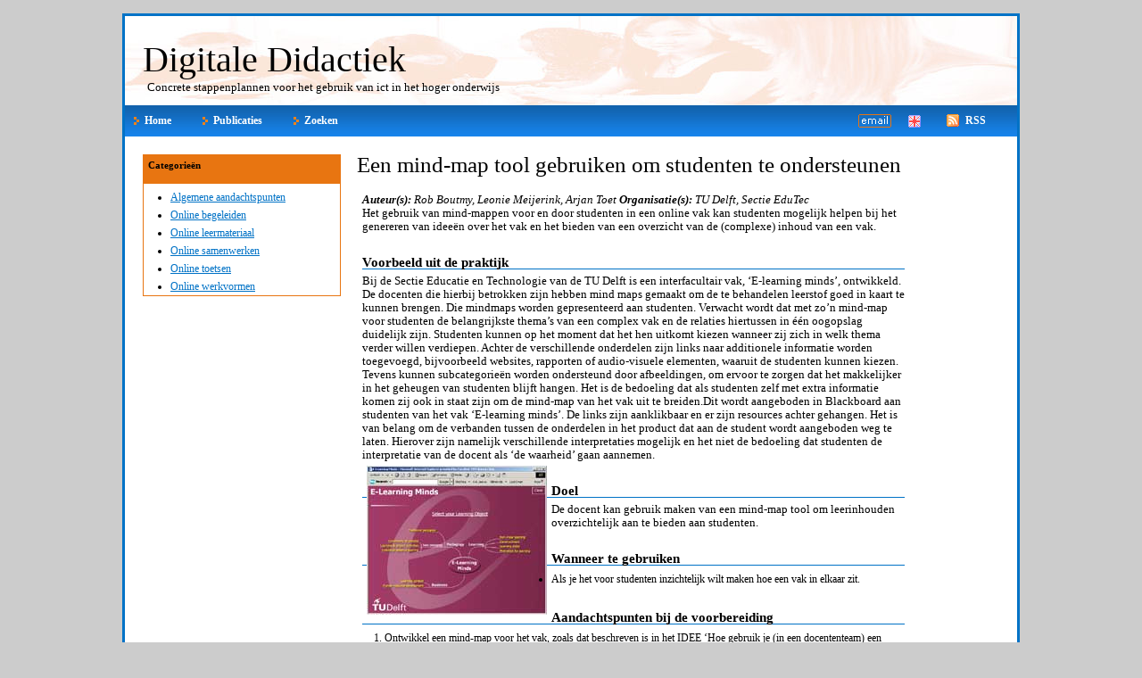

--- FILE ---
content_type: text/html; charset=UTF-8
request_url: https://www.digitaledidactiek.nl/index.php/2004/03/10/hoe_gebruik_je_een_mind-map_tool_in_je_vak_om_studenten_te_ondersteunen/
body_size: 11248
content:
<!DOCTYPE html PUBLIC "-//W3C//DTD XHTML 1.0 Strict//EN" "DTD/xhtml1-strict.dtd">
<html xmlns="http://www.w3.org/1999/xhtml" xml:lang="en" lang="en">
       
<head profile="http://gmpg.org/xfn/11?>
<meta http-equiv="Content-Type" content="text/html; charset=UTF-8" />
       
<title>Digitale Didactiek  &raquo; IDEE&euml;n   &raquo; Een mind-map tool gebruiken om studenten te ondersteunen</title>
       
<meta name="generator" content="WordPress 6.9" /> <!� leave this for stats �>
       
<link rel="stylesheet" href="https://www.digitaledidactiek.nl/wp-content/themes/digitale-didactiek/style.css" type="text/css" media="screen" />

<link rel="alternate" type="application/rss+xml" title="RSS 2.0" href="https://www.digitaledidactiek.nl/index.php/feed/" />
<link rel="alternate" type="text/xml" title="RSS .92" href="https://www.digitaledidactiek.nl/index.php/feed/rss/" />
<link rel="alternate" type="application/atom+xml" title="Atom 0.3" href="https://www.digitaledidactiek.nl/index.php/feed/atom/" />
<link rel="pingback" href="https://www.digitaledidactiek.nl/xmlrpc.php" />

<SCRIPT TYPE="text/javascript" SRC="https://www.digitaledidactiek.nl/wp-content/themes/digitale-didactiek/popup.js"></script>

<script language="javascript">

//AJAX-call
function getObject() {
  var xmlHttp;

  try {
    xmlHttp=new XMLHttpRequest();
  }
  catch (e) {
    try {
	  xmlHttp=new ActiveXObject("Msxml2.XMLHTTP");
	}
	catch (e) {
	  try {
	    xmlHttp=new ActiveXObject("Microsoft.XMLHTTP");
	  }
	  catch (e) {
		alert("Your browser does not support AJAX!");
		return false;
	  }
	}
  }

  return xmlHttp;
}

function showData(aLocation) {
  showPopup(640,480);
  var target = document.getElementById("popupData");

  xmlHttp = getObject();
  xmlHttp.onreadystatechange=function() {
	if(xmlHttp.readyState==4)
	  target.innerHTML= xmlHttp.responseText;
  }

  xmlHttp.open("GET",aLocation,true);
  xmlHttp.send(null);
}
	
function clearData()
{
  var target = document.getElementById("popupData");
  target.innerHTML = "";
}	
	
</script>     
	<link rel='archives' title='February 2009' href='https://www.digitaledidactiek.nl/index.php/2009/02/' />
	<link rel='archives' title='February 2007' href='https://www.digitaledidactiek.nl/index.php/2007/02/' />
	<link rel='archives' title='January 2007' href='https://www.digitaledidactiek.nl/index.php/2007/01/' />
	<link rel='archives' title='November 2006' href='https://www.digitaledidactiek.nl/index.php/2006/11/' />
	<link rel='archives' title='October 2006' href='https://www.digitaledidactiek.nl/index.php/2006/10/' />
	<link rel='archives' title='September 2006' href='https://www.digitaledidactiek.nl/index.php/2006/09/' />
	<link rel='archives' title='August 2006' href='https://www.digitaledidactiek.nl/index.php/2006/08/' />
	<link rel='archives' title='June 2006' href='https://www.digitaledidactiek.nl/index.php/2006/06/' />
	<link rel='archives' title='May 2006' href='https://www.digitaledidactiek.nl/index.php/2006/05/' />
	<link rel='archives' title='April 2006' href='https://www.digitaledidactiek.nl/index.php/2006/04/' />
	<link rel='archives' title='March 2006' href='https://www.digitaledidactiek.nl/index.php/2006/03/' />
	<link rel='archives' title='February 2006' href='https://www.digitaledidactiek.nl/index.php/2006/02/' />
	<link rel='archives' title='December 2005' href='https://www.digitaledidactiek.nl/index.php/2005/12/' />
	<link rel='archives' title='November 2005' href='https://www.digitaledidactiek.nl/index.php/2005/11/' />
	<link rel='archives' title='October 2005' href='https://www.digitaledidactiek.nl/index.php/2005/10/' />
	<link rel='archives' title='September 2005' href='https://www.digitaledidactiek.nl/index.php/2005/09/' />
	<link rel='archives' title='June 2005' href='https://www.digitaledidactiek.nl/index.php/2005/06/' />
	<link rel='archives' title='May 2005' href='https://www.digitaledidactiek.nl/index.php/2005/05/' />
	<link rel='archives' title='April 2005' href='https://www.digitaledidactiek.nl/index.php/2005/04/' />
	<link rel='archives' title='March 2005' href='https://www.digitaledidactiek.nl/index.php/2005/03/' />
	<link rel='archives' title='February 2005' href='https://www.digitaledidactiek.nl/index.php/2005/02/' />
	<link rel='archives' title='December 2004' href='https://www.digitaledidactiek.nl/index.php/2004/12/' />
	<link rel='archives' title='November 2004' href='https://www.digitaledidactiek.nl/index.php/2004/11/' />
	<link rel='archives' title='October 2004' href='https://www.digitaledidactiek.nl/index.php/2004/10/' />
	<link rel='archives' title='September 2004' href='https://www.digitaledidactiek.nl/index.php/2004/09/' />
	<link rel='archives' title='August 2004' href='https://www.digitaledidactiek.nl/index.php/2004/08/' />
	<link rel='archives' title='June 2004' href='https://www.digitaledidactiek.nl/index.php/2004/06/' />
	<link rel='archives' title='March 2004' href='https://www.digitaledidactiek.nl/index.php/2004/03/' />
	<link rel='archives' title='October 2003' href='https://www.digitaledidactiek.nl/index.php/2003/10/' />
	<link rel='archives' title='September 2003' href='https://www.digitaledidactiek.nl/index.php/2003/09/' />
	<link rel='archives' title='August 2003' href='https://www.digitaledidactiek.nl/index.php/2003/08/' />
	<link rel='archives' title='June 2003' href='https://www.digitaledidactiek.nl/index.php/2003/06/' />
	<link rel='archives' title='May 2003' href='https://www.digitaledidactiek.nl/index.php/2003/05/' />
	<link rel='archives' title='April 2003' href='https://www.digitaledidactiek.nl/index.php/2003/04/' />
	<link rel='archives' title='March 2003' href='https://www.digitaledidactiek.nl/index.php/2003/03/' />
	<link rel='archives' title='February 2003' href='https://www.digitaledidactiek.nl/index.php/2003/02/' />
	<link rel='archives' title='January 2003' href='https://www.digitaledidactiek.nl/index.php/2003/01/' />
	<link rel='archives' title='November 2002' href='https://www.digitaledidactiek.nl/index.php/2002/11/' />
	<link rel='archives' title='October 2002' href='https://www.digitaledidactiek.nl/index.php/2002/10/' />
	<link rel='archives' title='September 2002' href='https://www.digitaledidactiek.nl/index.php/2002/09/' />
	<link rel='archives' title='August 2002' href='https://www.digitaledidactiek.nl/index.php/2002/08/' />
	<link rel='archives' title='July 2002' href='https://www.digitaledidactiek.nl/index.php/2002/07/' />
	<link rel='archives' title='May 2002' href='https://www.digitaledidactiek.nl/index.php/2002/05/' />
	<link rel='archives' title='April 2002' href='https://www.digitaledidactiek.nl/index.php/2002/04/' />

       
<meta name='robots' content='max-image-preview:large' />
<link rel="alternate" title="oEmbed (JSON)" type="application/json+oembed" href="https://www.digitaledidactiek.nl/index.php/wp-json/oembed/1.0/embed?url=https%3A%2F%2Fwww.digitaledidactiek.nl%2Findex.php%2F2004%2F03%2F10%2Fhoe_gebruik_je_een_mind-map_tool_in_je_vak_om_studenten_te_ondersteunen%2F" />
<link rel="alternate" title="oEmbed (XML)" type="text/xml+oembed" href="https://www.digitaledidactiek.nl/index.php/wp-json/oembed/1.0/embed?url=https%3A%2F%2Fwww.digitaledidactiek.nl%2Findex.php%2F2004%2F03%2F10%2Fhoe_gebruik_je_een_mind-map_tool_in_je_vak_om_studenten_te_ondersteunen%2F&#038;format=xml" />
<style id='wp-img-auto-sizes-contain-inline-css' type='text/css'>
img:is([sizes=auto i],[sizes^="auto," i]){contain-intrinsic-size:3000px 1500px}
/*# sourceURL=wp-img-auto-sizes-contain-inline-css */
</style>
<style id='wp-emoji-styles-inline-css' type='text/css'>

	img.wp-smiley, img.emoji {
		display: inline !important;
		border: none !important;
		box-shadow: none !important;
		height: 1em !important;
		width: 1em !important;
		margin: 0 0.07em !important;
		vertical-align: -0.1em !important;
		background: none !important;
		padding: 0 !important;
	}
/*# sourceURL=wp-emoji-styles-inline-css */
</style>
<style id='wp-block-library-inline-css' type='text/css'>
:root{--wp-block-synced-color:#7a00df;--wp-block-synced-color--rgb:122,0,223;--wp-bound-block-color:var(--wp-block-synced-color);--wp-editor-canvas-background:#ddd;--wp-admin-theme-color:#007cba;--wp-admin-theme-color--rgb:0,124,186;--wp-admin-theme-color-darker-10:#006ba1;--wp-admin-theme-color-darker-10--rgb:0,107,160.5;--wp-admin-theme-color-darker-20:#005a87;--wp-admin-theme-color-darker-20--rgb:0,90,135;--wp-admin-border-width-focus:2px}@media (min-resolution:192dpi){:root{--wp-admin-border-width-focus:1.5px}}.wp-element-button{cursor:pointer}:root .has-very-light-gray-background-color{background-color:#eee}:root .has-very-dark-gray-background-color{background-color:#313131}:root .has-very-light-gray-color{color:#eee}:root .has-very-dark-gray-color{color:#313131}:root .has-vivid-green-cyan-to-vivid-cyan-blue-gradient-background{background:linear-gradient(135deg,#00d084,#0693e3)}:root .has-purple-crush-gradient-background{background:linear-gradient(135deg,#34e2e4,#4721fb 50%,#ab1dfe)}:root .has-hazy-dawn-gradient-background{background:linear-gradient(135deg,#faaca8,#dad0ec)}:root .has-subdued-olive-gradient-background{background:linear-gradient(135deg,#fafae1,#67a671)}:root .has-atomic-cream-gradient-background{background:linear-gradient(135deg,#fdd79a,#004a59)}:root .has-nightshade-gradient-background{background:linear-gradient(135deg,#330968,#31cdcf)}:root .has-midnight-gradient-background{background:linear-gradient(135deg,#020381,#2874fc)}:root{--wp--preset--font-size--normal:16px;--wp--preset--font-size--huge:42px}.has-regular-font-size{font-size:1em}.has-larger-font-size{font-size:2.625em}.has-normal-font-size{font-size:var(--wp--preset--font-size--normal)}.has-huge-font-size{font-size:var(--wp--preset--font-size--huge)}.has-text-align-center{text-align:center}.has-text-align-left{text-align:left}.has-text-align-right{text-align:right}.has-fit-text{white-space:nowrap!important}#end-resizable-editor-section{display:none}.aligncenter{clear:both}.items-justified-left{justify-content:flex-start}.items-justified-center{justify-content:center}.items-justified-right{justify-content:flex-end}.items-justified-space-between{justify-content:space-between}.screen-reader-text{border:0;clip-path:inset(50%);height:1px;margin:-1px;overflow:hidden;padding:0;position:absolute;width:1px;word-wrap:normal!important}.screen-reader-text:focus{background-color:#ddd;clip-path:none;color:#444;display:block;font-size:1em;height:auto;left:5px;line-height:normal;padding:15px 23px 14px;text-decoration:none;top:5px;width:auto;z-index:100000}html :where(.has-border-color){border-style:solid}html :where([style*=border-top-color]){border-top-style:solid}html :where([style*=border-right-color]){border-right-style:solid}html :where([style*=border-bottom-color]){border-bottom-style:solid}html :where([style*=border-left-color]){border-left-style:solid}html :where([style*=border-width]){border-style:solid}html :where([style*=border-top-width]){border-top-style:solid}html :where([style*=border-right-width]){border-right-style:solid}html :where([style*=border-bottom-width]){border-bottom-style:solid}html :where([style*=border-left-width]){border-left-style:solid}html :where(img[class*=wp-image-]){height:auto;max-width:100%}:where(figure){margin:0 0 1em}html :where(.is-position-sticky){--wp-admin--admin-bar--position-offset:var(--wp-admin--admin-bar--height,0px)}@media screen and (max-width:600px){html :where(.is-position-sticky){--wp-admin--admin-bar--position-offset:0px}}

/*# sourceURL=wp-block-library-inline-css */
</style><style id='global-styles-inline-css' type='text/css'>
:root{--wp--preset--aspect-ratio--square: 1;--wp--preset--aspect-ratio--4-3: 4/3;--wp--preset--aspect-ratio--3-4: 3/4;--wp--preset--aspect-ratio--3-2: 3/2;--wp--preset--aspect-ratio--2-3: 2/3;--wp--preset--aspect-ratio--16-9: 16/9;--wp--preset--aspect-ratio--9-16: 9/16;--wp--preset--color--black: #000000;--wp--preset--color--cyan-bluish-gray: #abb8c3;--wp--preset--color--white: #ffffff;--wp--preset--color--pale-pink: #f78da7;--wp--preset--color--vivid-red: #cf2e2e;--wp--preset--color--luminous-vivid-orange: #ff6900;--wp--preset--color--luminous-vivid-amber: #fcb900;--wp--preset--color--light-green-cyan: #7bdcb5;--wp--preset--color--vivid-green-cyan: #00d084;--wp--preset--color--pale-cyan-blue: #8ed1fc;--wp--preset--color--vivid-cyan-blue: #0693e3;--wp--preset--color--vivid-purple: #9b51e0;--wp--preset--gradient--vivid-cyan-blue-to-vivid-purple: linear-gradient(135deg,rgb(6,147,227) 0%,rgb(155,81,224) 100%);--wp--preset--gradient--light-green-cyan-to-vivid-green-cyan: linear-gradient(135deg,rgb(122,220,180) 0%,rgb(0,208,130) 100%);--wp--preset--gradient--luminous-vivid-amber-to-luminous-vivid-orange: linear-gradient(135deg,rgb(252,185,0) 0%,rgb(255,105,0) 100%);--wp--preset--gradient--luminous-vivid-orange-to-vivid-red: linear-gradient(135deg,rgb(255,105,0) 0%,rgb(207,46,46) 100%);--wp--preset--gradient--very-light-gray-to-cyan-bluish-gray: linear-gradient(135deg,rgb(238,238,238) 0%,rgb(169,184,195) 100%);--wp--preset--gradient--cool-to-warm-spectrum: linear-gradient(135deg,rgb(74,234,220) 0%,rgb(151,120,209) 20%,rgb(207,42,186) 40%,rgb(238,44,130) 60%,rgb(251,105,98) 80%,rgb(254,248,76) 100%);--wp--preset--gradient--blush-light-purple: linear-gradient(135deg,rgb(255,206,236) 0%,rgb(152,150,240) 100%);--wp--preset--gradient--blush-bordeaux: linear-gradient(135deg,rgb(254,205,165) 0%,rgb(254,45,45) 50%,rgb(107,0,62) 100%);--wp--preset--gradient--luminous-dusk: linear-gradient(135deg,rgb(255,203,112) 0%,rgb(199,81,192) 50%,rgb(65,88,208) 100%);--wp--preset--gradient--pale-ocean: linear-gradient(135deg,rgb(255,245,203) 0%,rgb(182,227,212) 50%,rgb(51,167,181) 100%);--wp--preset--gradient--electric-grass: linear-gradient(135deg,rgb(202,248,128) 0%,rgb(113,206,126) 100%);--wp--preset--gradient--midnight: linear-gradient(135deg,rgb(2,3,129) 0%,rgb(40,116,252) 100%);--wp--preset--font-size--small: 13px;--wp--preset--font-size--medium: 20px;--wp--preset--font-size--large: 36px;--wp--preset--font-size--x-large: 42px;--wp--preset--spacing--20: 0.44rem;--wp--preset--spacing--30: 0.67rem;--wp--preset--spacing--40: 1rem;--wp--preset--spacing--50: 1.5rem;--wp--preset--spacing--60: 2.25rem;--wp--preset--spacing--70: 3.38rem;--wp--preset--spacing--80: 5.06rem;--wp--preset--shadow--natural: 6px 6px 9px rgba(0, 0, 0, 0.2);--wp--preset--shadow--deep: 12px 12px 50px rgba(0, 0, 0, 0.4);--wp--preset--shadow--sharp: 6px 6px 0px rgba(0, 0, 0, 0.2);--wp--preset--shadow--outlined: 6px 6px 0px -3px rgb(255, 255, 255), 6px 6px rgb(0, 0, 0);--wp--preset--shadow--crisp: 6px 6px 0px rgb(0, 0, 0);}:where(.is-layout-flex){gap: 0.5em;}:where(.is-layout-grid){gap: 0.5em;}body .is-layout-flex{display: flex;}.is-layout-flex{flex-wrap: wrap;align-items: center;}.is-layout-flex > :is(*, div){margin: 0;}body .is-layout-grid{display: grid;}.is-layout-grid > :is(*, div){margin: 0;}:where(.wp-block-columns.is-layout-flex){gap: 2em;}:where(.wp-block-columns.is-layout-grid){gap: 2em;}:where(.wp-block-post-template.is-layout-flex){gap: 1.25em;}:where(.wp-block-post-template.is-layout-grid){gap: 1.25em;}.has-black-color{color: var(--wp--preset--color--black) !important;}.has-cyan-bluish-gray-color{color: var(--wp--preset--color--cyan-bluish-gray) !important;}.has-white-color{color: var(--wp--preset--color--white) !important;}.has-pale-pink-color{color: var(--wp--preset--color--pale-pink) !important;}.has-vivid-red-color{color: var(--wp--preset--color--vivid-red) !important;}.has-luminous-vivid-orange-color{color: var(--wp--preset--color--luminous-vivid-orange) !important;}.has-luminous-vivid-amber-color{color: var(--wp--preset--color--luminous-vivid-amber) !important;}.has-light-green-cyan-color{color: var(--wp--preset--color--light-green-cyan) !important;}.has-vivid-green-cyan-color{color: var(--wp--preset--color--vivid-green-cyan) !important;}.has-pale-cyan-blue-color{color: var(--wp--preset--color--pale-cyan-blue) !important;}.has-vivid-cyan-blue-color{color: var(--wp--preset--color--vivid-cyan-blue) !important;}.has-vivid-purple-color{color: var(--wp--preset--color--vivid-purple) !important;}.has-black-background-color{background-color: var(--wp--preset--color--black) !important;}.has-cyan-bluish-gray-background-color{background-color: var(--wp--preset--color--cyan-bluish-gray) !important;}.has-white-background-color{background-color: var(--wp--preset--color--white) !important;}.has-pale-pink-background-color{background-color: var(--wp--preset--color--pale-pink) !important;}.has-vivid-red-background-color{background-color: var(--wp--preset--color--vivid-red) !important;}.has-luminous-vivid-orange-background-color{background-color: var(--wp--preset--color--luminous-vivid-orange) !important;}.has-luminous-vivid-amber-background-color{background-color: var(--wp--preset--color--luminous-vivid-amber) !important;}.has-light-green-cyan-background-color{background-color: var(--wp--preset--color--light-green-cyan) !important;}.has-vivid-green-cyan-background-color{background-color: var(--wp--preset--color--vivid-green-cyan) !important;}.has-pale-cyan-blue-background-color{background-color: var(--wp--preset--color--pale-cyan-blue) !important;}.has-vivid-cyan-blue-background-color{background-color: var(--wp--preset--color--vivid-cyan-blue) !important;}.has-vivid-purple-background-color{background-color: var(--wp--preset--color--vivid-purple) !important;}.has-black-border-color{border-color: var(--wp--preset--color--black) !important;}.has-cyan-bluish-gray-border-color{border-color: var(--wp--preset--color--cyan-bluish-gray) !important;}.has-white-border-color{border-color: var(--wp--preset--color--white) !important;}.has-pale-pink-border-color{border-color: var(--wp--preset--color--pale-pink) !important;}.has-vivid-red-border-color{border-color: var(--wp--preset--color--vivid-red) !important;}.has-luminous-vivid-orange-border-color{border-color: var(--wp--preset--color--luminous-vivid-orange) !important;}.has-luminous-vivid-amber-border-color{border-color: var(--wp--preset--color--luminous-vivid-amber) !important;}.has-light-green-cyan-border-color{border-color: var(--wp--preset--color--light-green-cyan) !important;}.has-vivid-green-cyan-border-color{border-color: var(--wp--preset--color--vivid-green-cyan) !important;}.has-pale-cyan-blue-border-color{border-color: var(--wp--preset--color--pale-cyan-blue) !important;}.has-vivid-cyan-blue-border-color{border-color: var(--wp--preset--color--vivid-cyan-blue) !important;}.has-vivid-purple-border-color{border-color: var(--wp--preset--color--vivid-purple) !important;}.has-vivid-cyan-blue-to-vivid-purple-gradient-background{background: var(--wp--preset--gradient--vivid-cyan-blue-to-vivid-purple) !important;}.has-light-green-cyan-to-vivid-green-cyan-gradient-background{background: var(--wp--preset--gradient--light-green-cyan-to-vivid-green-cyan) !important;}.has-luminous-vivid-amber-to-luminous-vivid-orange-gradient-background{background: var(--wp--preset--gradient--luminous-vivid-amber-to-luminous-vivid-orange) !important;}.has-luminous-vivid-orange-to-vivid-red-gradient-background{background: var(--wp--preset--gradient--luminous-vivid-orange-to-vivid-red) !important;}.has-very-light-gray-to-cyan-bluish-gray-gradient-background{background: var(--wp--preset--gradient--very-light-gray-to-cyan-bluish-gray) !important;}.has-cool-to-warm-spectrum-gradient-background{background: var(--wp--preset--gradient--cool-to-warm-spectrum) !important;}.has-blush-light-purple-gradient-background{background: var(--wp--preset--gradient--blush-light-purple) !important;}.has-blush-bordeaux-gradient-background{background: var(--wp--preset--gradient--blush-bordeaux) !important;}.has-luminous-dusk-gradient-background{background: var(--wp--preset--gradient--luminous-dusk) !important;}.has-pale-ocean-gradient-background{background: var(--wp--preset--gradient--pale-ocean) !important;}.has-electric-grass-gradient-background{background: var(--wp--preset--gradient--electric-grass) !important;}.has-midnight-gradient-background{background: var(--wp--preset--gradient--midnight) !important;}.has-small-font-size{font-size: var(--wp--preset--font-size--small) !important;}.has-medium-font-size{font-size: var(--wp--preset--font-size--medium) !important;}.has-large-font-size{font-size: var(--wp--preset--font-size--large) !important;}.has-x-large-font-size{font-size: var(--wp--preset--font-size--x-large) !important;}
/*# sourceURL=global-styles-inline-css */
</style>

<style id='classic-theme-styles-inline-css' type='text/css'>
/*! This file is auto-generated */
.wp-block-button__link{color:#fff;background-color:#32373c;border-radius:9999px;box-shadow:none;text-decoration:none;padding:calc(.667em + 2px) calc(1.333em + 2px);font-size:1.125em}.wp-block-file__button{background:#32373c;color:#fff;text-decoration:none}
/*# sourceURL=/wp-includes/css/classic-themes.min.css */
</style>
<link rel="EditURI" type="application/rsd+xml" title="RSD" href="https://www.digitaledidactiek.nl/xmlrpc.php?rsd" />
<meta name="generator" content="WordPress 6.9" />
<link rel="canonical" href="https://www.digitaledidactiek.nl/index.php/2004/03/10/hoe_gebruik_je_een_mind-map_tool_in_je_vak_om_studenten_te_ondersteunen/" />
<link rel='shortlink' href='https://www.digitaledidactiek.nl/?p=524' />
<!-- Analytics by WP Statistics - https://wp-statistics.com -->


</head>
<body>
<div align="center">
<div id="wrap">
	<div id="header">
		<div class="logo">
			<a href="http://www.digitaledidactiek.nl/"><span class="toptitle">Digitale Didactiek</span></a><br/>
			<span class="topsubtitle">Concrete stappenplannen voor het gebruik van ict in het hoger onderwijs</span>
		</div>
	</div>
	<div id="menu">
		<ul>
		<li class="mnuitem"><a href="http://www.digitaledidactiek.nl/">Home</a></li>
		<li class="mnuitem page_item page-item-1351"><a href="https://www.digitaledidactiek.nl/index.php/boeken/">Publicaties</a></li>
<li class="mnuitem page_item page-item-1349"><a href="https://www.digitaledidactiek.nl/index.php/zoeken/">Zoeken</a></li>
<!--		<li class="mnuitem"><a href="http://www.digitaledidactiek.nl/userlist.php">Leden</a></li>-->

		<li class="rss"><a title="RSS Feed" href="https://www.digitaledidactiek.nl/index.php/feed/">RSS</a></li>

		<li class="en" style="width: 40px;"><a title="English version" href="http://epedagogy.risbo.org/"><IMG SRC="https://www.digitaledidactiek.nl/wp-content/themes/digitale-didactiek/images/en.png" style="border-width: 0px;"></a></li>

		<li class="ml" style="width: 30px;"><a title="Contact" href="mailto:info@digitaledidactiek.nl"><IMG SRC="https://www.digitaledidactiek.nl/wp-content/themes/digitale-didactiek/images/email.png" style="border-width: 0px;"></a></li>

<!--		<li class="ml" style="width: 30px;"><a title="Login" href="https://www.digitaledidactiek.nl/wp-login.php"><IMG SRC="https://www.digitaledidactiek.nl/wp-content/themes/digitale-didactiek/images/login.png" style="border-width: 0px;"></a></li>-->
		</ul>
	</div>

	<div id="content">


		<div id="right">

<div class="ltop"><span style="padding-left: 5px; font-weight: bold;">Categorieën</span></div>
			<div class="lmid">
			<!--Categorieën-->
			<ul>
					<li class="cat-item cat-item-3"><a href="https://www.digitaledidactiek.nl/index.php/category/algemene_aandachtspunten/">Algemene aandachtspunten</a>
</li>
	<li class="cat-item cat-item-6"><a href="https://www.digitaledidactiek.nl/index.php/category/online_begeleiden/">Online begeleiden</a>
</li>
	<li class="cat-item cat-item-9"><a href="https://www.digitaledidactiek.nl/index.php/category/online_leermateriaal/">Online leermateriaal</a>
</li>
	<li class="cat-item cat-item-5"><a href="https://www.digitaledidactiek.nl/index.php/category/online_samenwerken/">Online samenwerken</a>
</li>
	<li class="cat-item cat-item-7"><a href="https://www.digitaledidactiek.nl/index.php/category/online_toetsen/">Online toetsen</a>
</li>
	<li class="cat-item cat-item-4"><a href="https://www.digitaledidactiek.nl/index.php/category/online_werkvormen/">Online werkvormen</a>
</li>
			</ul>

			</div>
			<div class="lbot"></div>		</div>

		


		<div id="left">



			<div class="post">
				<div class="title"><a href="https://www.digitaledidactiek.nl/index.php/2004/03/10/hoe_gebruik_je_een_mind-map_tool_in_je_vak_om_studenten_te_ondersteunen/">Een mind-map tool gebruiken om studenten te ondersteunen</a></div>
				<div class="entry">
				<address><strong>Auteur(s):</strong> Rob Boutmy, Leonie Meijerink, Arjan Toet <strong>Organisatie(s):</strong> TU Delft, Sectie EduTec</address>
<p>Het gebruik van mind-mappen voor en door studenten in een online vak kan studenten mogelijk helpen bij het genereren van ideeën over het vak en het bieden van een overzicht van de (complexe) inhoud van een vak.</p>
<h3>Voorbeeld uit de praktijk</h3>
<p>Bij de Sectie Educatie en Technologie van de TU Delft is een interfacultair vak, &#8216;E-learning minds&#8217;, ontwikkeld. De docenten die hierbij betrokken zijn hebben mind maps gemaakt om de te behandelen leerstof goed in kaart te kunnen brengen. Die mindmaps worden gepresenteerd aan studenten. Verwacht wordt dat met zo&#8217;n mind-map voor studenten de belangrijkste thema&#8217;s van een complex vak en de relaties hiertussen in één oogopslag duidelijk zijn. Studenten kunnen op het moment dat het hen uitkomt kiezen wanneer zij zich in welk thema verder willen verdiepen. Achter de verschillende onderdelen zijn links naar additionele informatie worden toegevoegd, bijvoorbeeld websites, rapporten of audio-visuele elementen, waaruit de studenten kunnen kiezen. Tevens kunnen subcategorieën worden ondersteund door afbeeldingen, om ervoor te zorgen dat het makkelijker in het geheugen van studenten blijft hangen. Het is de bedoeling dat als studenten zelf met extra informatie komen zij ook in staat zijn om de mind-map van het vak uit te breiden.Dit wordt aangeboden in Blackboard aan studenten van het vak &#8216;E-learning minds&#8217;. De links zijn aanklikbaar en er zijn resources achter gehangen. Het is van belang om de verbanden tussen de onderdelen in het product dat aan de student wordt aangeboden weg te laten. Hierover zijn namelijk verschillende interpretaties mogelijk en het niet de bedoeling dat studenten de interpretatie van de docent als &#8216;de waarheid&#8217; gaan aannemen.</p>
<address>
 </address>
<address><a href="https://www.digitaledidactiek.nl/wp-content/uploads/mindmap0.jpg"><img decoding="async" class="alignleft" style="FLOAT: left" src="https://www.digitaledidactiek.nl/wp-content/uploads/mindmap1.jpg" border="0" alt="" align="right" /></a></address>
<address>
 </address>
<address>
 </address>
<address>
 </address>
<address>
 </address>
<address>
 </address>
<address>
 </address>
<address>
 </address>
<address>
 </address>
<address>
 </address>
<address>
 </address>
<address>
 </address>
<address>
 </address>
<h3>Doel</h3>
<p>De docent kan gebruik maken van een mind-map tool om leerinhouden overzichtelijk aan te bieden aan studenten.</p>
<h3>Wanneer te gebruiken</h3>
<ul>
<li>Als je het voor studenten inzichtelijk wilt maken hoe een vak in elkaar zit.</li>
</ul>
<h3>Aandachtspunten bij de voorbereiding</h3>
<ol>
<li>Ontwikkel een mind-map voor het vak, zoals dat beschreven is in het IDEE &#8216;Hoe gebruik je (in een docententeam) een mind-map tool bij de inhoudelijke ontwikkeling van een vak?&#8217;</li>
<li>Laat verbanden tussen de onderwerpen van een mind-map weg. Over waar je verbanden legt zijn verschillende interpretaties mogelijk en het is niet de bedoeling dat studenten de interpretatie van de docent als &#8216;de waarheid&#8217; gaan aannemen.</li>
<li>Selecteer in de mind-map welke links aan naar literatuur, rapporten, clips e.d. voor studenten relevant zijn en welke aansluiten bij het niveau van de studenten.</li>
</ol>
<h5><em>Tips</em></h5>
<p><strong><em></em></strong></p>
<ul>
<li>Geef met verschillende kleuren aan welke resources minimaal vereist zijn om te hebben gebruikt/gelezen en welke optioneel zijn.</li>
<li>Maak waar mogelijk gebruik van afbeeldingen om het geheugen van de student te stimuleren.
 </li>
<li>Bedenk een opdracht voor studenten (gerelateerd aan de doelstellingen van het vak) die zij alleen kunnen uitvoeren door informatie uit de achterliggende links en resources van de mind-map te halen. Denk bijvoorbeeld aan een groepsopdracht waarin zij de mind-map gebruiken om een onderwerp te kiezen.</li>
<li>Bij groepsopdrachten kunnen de groepen ook de opdracht krijgen om een eigen mind-map te maken over het onderwerp dat zij gekozen hebben.</li>
<li>Plaats de mind-map in de Digitale Leeromgeving. Studenten gebruiken deze mind-map als een soort inhoudsopgave voor de achterliggende informatie. Bij Blackboard kan de mind-map bijvoorbeeld onder de course documents geplaatst worden Door de mind-map in html-formaat te plaatsen, wordt de drempel verlaagd voor studenten om toegang tot de (informatie in de) mind-map te krijgen.</li>
<li>Maak een discussieforum aan waarin studenten vragen kunnen stellen over de mindmap van de docent en eventueel suggesties doen voor het aanvullen en/of veranderen van die mind-map. Over deze aanvullingen kunnen studenten discussieren, waarbij ook de docent een rol kan spelen.</li>
</ul>
<h3>Aandachtspunten bij de uitvoering</h3>
<ol>
<li>Geef studenten de opdracht om informatie te zoeken en gebruiken die zij uit de mind-map kunnen halen. Studenten kunnen bijvoorbeeld op zoek gaan naar informatie over een project. Geef duidelijk aan dat de mind-map bedoeld is om studenten een goed overzicht te geven, maar dat het niet suggereert dat het model een exacte weergave van de werkelijkheid is. Studenten hoeven niet altijd alle informatie te doorlopen. Wel moet van hen worden verwacht dat zij de informatie vinden die hoort bij het onderwerp/ het project waaraan zij werken.</li>
<li>Bouw gedurende het vak momenten in waarop studenten kunnen reflecteren op de nieuwe informatie die zij zijn tegengekomen. Zij kunnen dit in het discussieforum doen. Als de groep groot is wordt aanbevolen om gebruik te maken van groepsdiscussies.</li>
<li>Bied studenten de mogelijkheid om extra informatie of suggesties die zij gedurende het vak tegenkomen toe te voegen aan de mind-map (gebruik de organisatorische structuur die je daarvoor bedacht hebt).</li>
</ol>
<h5><em>Tips</em></h5>
<ul>
<li>Om studenten te stimuleren tot het leveren van bijdragen aan de mind-map kan je ervoor kiezen om de bijdragen mee te nemen in de beoordeling van de studenten.</li>
<li>Het is mogelijk om studenten eerst zelf een mind-map te laten maken. Gevaar is dan alleen dat er wel heel veel verschillende invalshoeken/perspectieven bij elkaar gebracht moeten worden. In de praktijk blijkt dat veelal onwerkbaar.</li>
</ul>
<h3>Achtergrondinformatie</h3>
<p>Tergan, S.-O. (2003). Managing knowledge with computer-based mapping tools. In D. Lassner &amp; C. Mc Naught (Eds.), Proceedings of the ED-Media 2003 World Conference on Educational Multimedia, Hypermedia &amp; Telecommunication (pp. 2514-2517). Honolulu, HI: University of Honolulu.</p>
<p>De laatste jaren is er veel aandacht voor concepten als brainmap, conceptmap of mindmap. Er zijn allerlei handige tools verschenen om online dergelijke maps te genereren (zie bijvoorbeeld <a href="http://www.mind-map.com/" target="_blank">http://www.mind-map.com/</a>). Het gebruik van mind-maps (of concept maps, brainmaps of andersoortige vormen) lijktin een aantal gevallen studenten te kunnen helpen bij het krijgen van overzicht over complexe onderwerpen.</p>
<p>Online mind-mappen (zoals in de afbeelding uit het praktijkvoorbeeld) is bijvoorbeeld mogelijk met behulp van de tool &#8216;mind manager&#8217;. Deze is te vinden onder de volgende link: <a href="http://www.mindmanuals.com" target="_blank">www.mindmanuals.com</a> (21 dagen om uit te proberen). Over de strategie van Brain Blooming, mind mappen met een groep, kan meer gelezen worden op: <a href="http://www.mind-mapping.co.uk/group-mind-mapping.htm" target="_blank">http://www.mind-mapping.co.uk/group-mind-mapping.htm</a>.</p>
<h3>Zie ook</h3>
<p><a href="https://www.digitaledidactiek.nl/?p=527">Hoe gebruik je (in een docententeam) een mind-map tool bij de inhoudelijke ontwikkeling van een vak?</a></p>
				</div>
				<div class="meta">
					<span class="posted">Geplaatst op 10-03-2004 in <a href="https://www.digitaledidactiek.nl/index.php/category/online_leermateriaal/" rel="category tag">Online leermateriaal</a> door admin</span><span class="comments"><span>Comments Off<span class="screen-reader-text"> on Een mind-map tool gebruiken om studenten te ondersteunen</span></span></span><div style="clear: both;"></div></div>
			</div>

			
<!-- You can start editing here. -->


  		<!-- If comments are closed. -->
		<p class="nocomments">Reageren is niet mogelijk.</p>
		
	
<!--
<div class="post-content">
<p>
</p>
</div>
-->

			<br />&nbsp;
			


	


	

		</div>
		<div style="clear: both"></div>
		<div id="footer">&copy; 2002 - 2026 Erasmus Universiteit Rotterdam, TU Delft, RuG<br>
Alles wat op deze site staat, mag binnen het reguliere onderwijs worden overgenomen en/of openbaar gemaakt, mits de bron http://www.digitaledidactiek.nl en de auteur(s) worden vermeld. 
De IDEE&euml;n mogen niet zonder toestemming voor commerci&euml;le doeleinden worden gebruikt.</div>
	</div>
</div>
</div>

<div id="popup" style="width: 320px; height: 240px;">
<div id="popupClose" onclick="hidePopup(); clearData()">Sluiten</div>
<div id="popupData"></div>
</div>


<script type="speculationrules">
{"prefetch":[{"source":"document","where":{"and":[{"href_matches":"/*"},{"not":{"href_matches":["/wp-*.php","/wp-admin/*","/wp-content/uploads/*","/wp-content/*","/wp-content/plugins/*","/wp-content/themes/digitale-didactiek/*","/*\\?(.+)"]}},{"not":{"selector_matches":"a[rel~=\"nofollow\"]"}},{"not":{"selector_matches":".no-prefetch, .no-prefetch a"}}]},"eagerness":"conservative"}]}
</script>
<script id="wp-emoji-settings" type="application/json">
{"baseUrl":"https://s.w.org/images/core/emoji/17.0.2/72x72/","ext":".png","svgUrl":"https://s.w.org/images/core/emoji/17.0.2/svg/","svgExt":".svg","source":{"concatemoji":"https://www.digitaledidactiek.nl/wp-includes/js/wp-emoji-release.min.js?ver=6.9"}}
</script>
<script type="module">
/* <![CDATA[ */
/*! This file is auto-generated */
const a=JSON.parse(document.getElementById("wp-emoji-settings").textContent),o=(window._wpemojiSettings=a,"wpEmojiSettingsSupports"),s=["flag","emoji"];function i(e){try{var t={supportTests:e,timestamp:(new Date).valueOf()};sessionStorage.setItem(o,JSON.stringify(t))}catch(e){}}function c(e,t,n){e.clearRect(0,0,e.canvas.width,e.canvas.height),e.fillText(t,0,0);t=new Uint32Array(e.getImageData(0,0,e.canvas.width,e.canvas.height).data);e.clearRect(0,0,e.canvas.width,e.canvas.height),e.fillText(n,0,0);const a=new Uint32Array(e.getImageData(0,0,e.canvas.width,e.canvas.height).data);return t.every((e,t)=>e===a[t])}function p(e,t){e.clearRect(0,0,e.canvas.width,e.canvas.height),e.fillText(t,0,0);var n=e.getImageData(16,16,1,1);for(let e=0;e<n.data.length;e++)if(0!==n.data[e])return!1;return!0}function u(e,t,n,a){switch(t){case"flag":return n(e,"\ud83c\udff3\ufe0f\u200d\u26a7\ufe0f","\ud83c\udff3\ufe0f\u200b\u26a7\ufe0f")?!1:!n(e,"\ud83c\udde8\ud83c\uddf6","\ud83c\udde8\u200b\ud83c\uddf6")&&!n(e,"\ud83c\udff4\udb40\udc67\udb40\udc62\udb40\udc65\udb40\udc6e\udb40\udc67\udb40\udc7f","\ud83c\udff4\u200b\udb40\udc67\u200b\udb40\udc62\u200b\udb40\udc65\u200b\udb40\udc6e\u200b\udb40\udc67\u200b\udb40\udc7f");case"emoji":return!a(e,"\ud83e\u1fac8")}return!1}function f(e,t,n,a){let r;const o=(r="undefined"!=typeof WorkerGlobalScope&&self instanceof WorkerGlobalScope?new OffscreenCanvas(300,150):document.createElement("canvas")).getContext("2d",{willReadFrequently:!0}),s=(o.textBaseline="top",o.font="600 32px Arial",{});return e.forEach(e=>{s[e]=t(o,e,n,a)}),s}function r(e){var t=document.createElement("script");t.src=e,t.defer=!0,document.head.appendChild(t)}a.supports={everything:!0,everythingExceptFlag:!0},new Promise(t=>{let n=function(){try{var e=JSON.parse(sessionStorage.getItem(o));if("object"==typeof e&&"number"==typeof e.timestamp&&(new Date).valueOf()<e.timestamp+604800&&"object"==typeof e.supportTests)return e.supportTests}catch(e){}return null}();if(!n){if("undefined"!=typeof Worker&&"undefined"!=typeof OffscreenCanvas&&"undefined"!=typeof URL&&URL.createObjectURL&&"undefined"!=typeof Blob)try{var e="postMessage("+f.toString()+"("+[JSON.stringify(s),u.toString(),c.toString(),p.toString()].join(",")+"));",a=new Blob([e],{type:"text/javascript"});const r=new Worker(URL.createObjectURL(a),{name:"wpTestEmojiSupports"});return void(r.onmessage=e=>{i(n=e.data),r.terminate(),t(n)})}catch(e){}i(n=f(s,u,c,p))}t(n)}).then(e=>{for(const n in e)a.supports[n]=e[n],a.supports.everything=a.supports.everything&&a.supports[n],"flag"!==n&&(a.supports.everythingExceptFlag=a.supports.everythingExceptFlag&&a.supports[n]);var t;a.supports.everythingExceptFlag=a.supports.everythingExceptFlag&&!a.supports.flag,a.supports.everything||((t=a.source||{}).concatemoji?r(t.concatemoji):t.wpemoji&&t.twemoji&&(r(t.twemoji),r(t.wpemoji)))});
//# sourceURL=https://www.digitaledidactiek.nl/wp-includes/js/wp-emoji-loader.min.js
/* ]]> */
</script>

</body>
</html>


--- FILE ---
content_type: text/css
request_url: https://www.digitaledidactiek.nl/wp-content/themes/digitale-didactiek/style.css
body_size: 6542
content:
/*
Theme Name: Digitale Didactiek
Theme URI: http://www.risbo.org/
Description: Digitale Didactiek is a two-column, widget-ready theme based heavily on Green-Bug.
Version: 0.1
Author: Risbo, <a href="http://gotchance.com">Shrihari</a> & <a href="http://nitrogendesigns.com">Nitrogen Designs</a>
*/

* { margin: 0; }

body
{
	font-family: Verdana, Tahoma;
	font-size: 12px;
	background: #CCC;
}

a 
{ 
  color: #0072c6; 
}

a:hover 
{
  color: #000; 
}

#wrap
{
	margin-top: 15px;
	width: 1000px;
	text-align: left;
	background: #FFF;
	border: 3px solid #0072c6;
}

img, img a 
{
  border: 0; 
}

#header
{
	height: 95px;
	padding-top: 5px;
	background:  url(images/top2.jpg) no-repeat;
	background-position: center right;
}

#header .logo
{	
	vertical-align: middle;
	padding-left: 20px;
	padding-top: 20px;
	font-size: 13px;
	height: 90px;
}

#header .logo .toptitle
{	
	font-size: 40px;
}

#header .logo .topsubtitle
{	
	padding-left: 5px;
}


#header .logo a
{
	color: #000;
	text-decoration: none;
}

#header .logo a:hover
{
	color: #00467c;
}

#menu
{
	background: #5D7311 url(images/menuback.gif) repeat-x;
	color: #DDD;
	height: 35px;
}

#menu ul{
	margin: 0;
	padding: 0 0 0 10px;
	list-style: none;
}

#menu ul li{
	float: left;
	margin: 0 15px 0 0;
	font-size: 12px;
	font-weight: bold;
	color: #DDD;
}

#menu ul li a{
	padding: 10px 20px 10px 12px;
	text-decoration: none;
	color: #FFF;
	display: block;
}

#menu .mnuitem{
	background: url(images/menu-bg.gif) no-repeat;
	background-position: 0 13px;
}

#menu .mnuitem:hover{
	background: url(images/menu-bg-hover.gif) no-repeat;
	background-position: 0 13px;
}

#menu .rss{
	float: right;
	background: url(images/feed.gif) no-repeat;
	background-position: 0 9px;
	padding-left: 10px;
}

#menu .en{
	float: right;
	padding-left: 10px;
}

#menu .ml{
	float: right;
	padding-left: 10px;
}

#content
{
	padding: 20px 10px;
}


#left
{
	font-size: 13px;
	line-height: 1.2em;
	float: left;
	width: 620px;
	padding: 0 0 20px 10px;
}

#right
{
	font-size: 11px;
	line-height: 1.2em;
	float: left;
	width: 220px;
	padding: 0 10px 15px 10px;
}
#left img
{
	margin: 5px;
	max-width: 98%;
}
#left ol, #right ol, #left .commentlist li.alt ol
{
	margin: 5px 0 0 0;
	line-height: 20px;
	padding: 0;
	padding-left: 25px;
}
#left ul, #right ul, #left .commentlist li.alt ul
{
	list-style: url(images/dot.png);
	margin: 5px 0 0 0;
	line-height: 20px;
	padding: 0;
	padding-left: 20px;
}
#left li, #right li, #left .commentlist li.alt li
{
	font-size: 12px;
	margin: 0;
	border: 0;
}
#left .post blockquote
{
	margin: 10px;
	background: url(images/quote.jpg) no-repeat top left;
	padding-left: 45px;
	min-height: 36px;
}

.title
{
  line-height: 1.8em;
}

.post .title
{
	margin-bottom: 10px;
}
.post .title a
{
	font-size: 25px;
	text-decoration: none;
	color: #000;
}
.post .title a:hover
{
	color: #00467c;
	text-decoration: underline;
}
.post .meta
{
	color: #999;
	padding: 2px;
	font-size: 11px;
	border-top: 1px solid #DDD;
	border-bottom: 1px solid #DDD;
}
.post .meta a
{
	color: #777777;
}
.post .meta a:hover
{
	color: #000;
}
.post .meta .posted
{
	float: left;
}
.post .meta .comments
{
	float: right;
}
.post .meta .comments a
{
	background: url(images/comments.png) left no-repeat;
	padding-left: 20px;
	padding-bottom: 1px;
	display: block;
	text-decoration: none;
}

.post .entry
{
	text-align: left;
	padding: 6px;
	margin-bottom: 35px;
	line-height: 1.2em;
}

.ltop
{
	width: 220px;
	height: 25px;
        padding-top: 5px;
		
		
	background-color: #E87511;
	border: 1px solid #E87511;
}
.lmid
{
	width: 200px;
	padding: 0 10px;
	margin-top: 0px;
	border: 1px solid #E87511;
}
.lmid h2
{
	font-weight: normal;
	margin: 0;
	font-size: 18px;
	padding-bottom: 5px;
	margin-top: 0px;

	border: 0px solid #E87511;
}
.lbot
{
	width: 220px;
	height: 12px;
	margin-bottom: 30px;

	border: 0px solid #E87511;
}

.ltopw
{
	width: 310px;
	height: 25px;
        padding-top: 5px;

	background-color: #E87511;
	border: 1px solid #E87511;
}
.lmidw
{
	width: 290px;
	height: 215px;
	padding: 0 10px;
	margin-top: 0px;

	border: 1px solid #E87511;
}
.lmidw h2
{
	font-weight: normal;
	margin: 0;
	font-size: 18px;
	padding-bottom: 5px;
	margin-top: 0px;

	border: 1px solid #E87511;
}
.lbotw
{
	width: 310px;
	height: 12px;
	margin-bottom: 30px;

	border: 1px solid #E87511;
}

#comments, #respond{
	margin: 0;
	padding:1em 0 0 0;
}
#commentform 
{
	margin:10px 0;	
	padding:10px;
	background:#f9f9f9;
	border-top: #ddd 1px solid;
	border-bottom: #ddd 1px solid;
}
.commentnum 
{
	font-size:1.5em;
	font-weight:bold;	
	margin:0 5px 0 0;
}
#left .commentlist {
	margin: 1em 0;
	padding: 0;		
	border-top: #ddd 1px solid;
}
#left .commentlist li.one, #left .commentlist li.alt
{
	margin: 0;
	padding: 0.5em 0.5em 2em;	
	background:#fff url(img/shadow_top.gif) repeat-x top;
	border-bottom: #ddd 1px solid;
}
#left .commentlist li.alt 
{
    background:#f9f9f9;    
}
#left .commentlist li.authorcomment 
{
    background: #ECE9D8;      
}
#left .commentlist li.one .cmtinfo, #left .commentlist li.alt .cmtinfo 
{
	font-size:1em;			
}
#left .commentlist li.one cite, #left .commentlist li.alt cite
{
	font-style:normal;
	font-weight:bold;
}
#left .commentlist li.one .cmtinfo em, #left .commentlist li.alt .cmtinfo em 
{
	float:right;
	margin:0;
	padding:0;
	font-style:normal;
	font-size:0.9em;
	color:#999;
}


#footer
{
	border-top: 1px dashed #CCC;
	margin: 5px; 
	padding: 10px 5px 5px 5px;
	font-size: 9px;
	color: #0072c6;
	text-align: left;
}

#popup
{
	display:none; 
	position:absolute; 
	background: #FFF;
	border: 2px solid #0072c6;
	overflow: hidden;
}

#popupData
{
	font-family: verdana, arial;  
	font-size: 9pt;
	padding: 5px;
}
 
#popupClose
{
	font-size: 7pt;
	padding: 3px;
	padding-bottom: 10px;
	cursor: pointer;  
	text-align: right;
}

h3
{
  margin-top: 25px;
  margin-bottom: 5px;
  border-bottom: 1px solid #0072c6;
}

input.textbox
{
  font-size: 9pt;
}

#searchform
{
  margin-top: 5px;
}

.search
{
	font-size: 25px;
	text-decoration: none;
	color: #000;
}

.alignright {
	float: right;
	}

.alignleft {
	float: left
	}

--- FILE ---
content_type: application/javascript
request_url: https://www.digitaledidactiek.nl/wp-content/themes/digitale-didactiek/popup.js
body_size: 3516
content:
var SIZESTEPS = 20;
var HIDESTEPS = 10;
	
function showPopup(width,height)
{
  centerPopup();
	    
  var popup = document.getElementById("popup");
  popup.style.display = "block";
  popup.style.zIndex="0";
	  
  if(width > popup.offsetWidth)
    var xStep = parseInt((width - popup.offsetWidth) / SIZESTEPS);	  
  else
    var xStep = parseInt((popup.offsetWidth - width) / SIZESTEPS);	

  if(height > popup.offsetHeight)		
    var yStep = parseInt((height - popup.offsetHeight) / SIZESTEPS);
  else
    var yStep = parseInt((popup.offsetHeight - height) / SIZESTEPS); 
	  
  if(width > popup.offsetWidth)
    setTimeout('scalePopup(1,' + width + ',' + height + ',' + xStep + ',' + yStep + ')',10);
  else
    setTimeout('scalePopup(0,' + width + ',' + height + ',' + xStep + ',' + yStep + ')',10);

}
	
function scalePopup(direction,width,height,xStep,yStep)
{
  var popup = document.getElementById("popup");	 
  var dopup = document.getElementById("popupData");	 
	  
  if(direction == 0)
  {
    popup.style.width  = parseInt(parseInt(popup.style.width)  - xStep) + "px";	  
    popup.style.height = parseInt(parseInt(popup.style.height) - yStep) + "px";

    if(parseInt(parseInt(popup.style.width)  - xStep) > 10)
      dopup.style.width  = parseInt(parseInt(popup.style.width)  - xStep - 10) + "px";	  
  }
  else
  {
    popup.style.width  = parseInt(parseInt(popup.style.width)  + xStep) + "px";	  
    popup.style.height = parseInt(parseInt(popup.style.height) + yStep) + "px";

    if(parseInt(parseInt(popup.style.width)  - xStep) > 10)
      dopup.style.width  = parseInt(parseInt(popup.style.width)  + xStep - 10) + "px";	
  }
	  
  if((parseInt(popup.style.width) > (width - 5) && direction == 1) || (parseInt(popup.style.width) < (width + 5) && direction == 0))
  {
    popup.style.width = width + "px";
    popup.style.height = height + "px";

    centerPopup();
  }
  else
  {
    centerPopup();
    setTimeout('scalePopup(' + direction + ',' + width + ',' + height + ',' + xStep + ',' + yStep + ')',10);
  }
}
	
function centerPopup()
{
  var popup = document.getElementById("popup");
  var x = parseInt((document.body.clientWidth - popup.offsetWidth) / 2);
  var y = parseInt((document.body.clientHeight - popup.offsetHeight) / 2);
  var topPos = window.pageYOffset ? window.pageYOffset : document.body.scrollTop;

  popup.style.top = topPos + 100 + "px";
  popup.style.left = x + "px";
}
	
function hidePopup()
{
  centerPopup();
	    
  var popup = document.getElementById("popup");
  var xStep = parseInt(popup.offsetWidth / HIDESTEPS);	
  var yStep = parseInt(popup.offsetHeight / HIDESTEPS);
	  
  setTimeout('hideLoop(' + xStep + ',' + yStep + ',0)',10);
}
	
function hideLoop(xStep,yStep,step)
{
  var popup = document.getElementById("popup");	 
  var dopup = document.getElementById("popupData");

  var w = parseInt(parseInt(popup.style.width)  - xStep);
  var h = parseInt(parseInt(popup.style.height) - yStep);
	  
  if(w < 0) { w = 1; }
  if(h < 0) { h = 1; }
		
  popup.style.width  = w + "px";
  popup.style.height = h + "px";

  if(w > 10)
    dopup.style.width  = (w - 10) + "px";
    
	  
  if(step >= HIDESTEPS)
  {
    popup.style.display = "none";
    popup.style.width = 320 + "px";
    popup.style.height = 240 + "px";
    centerPopup();
  }
  else
  {
    centerPopup();
    setTimeout('hideLoop(' + xStep + ',' + yStep + ',' + (step + 1) + ')',10);
  }	
}